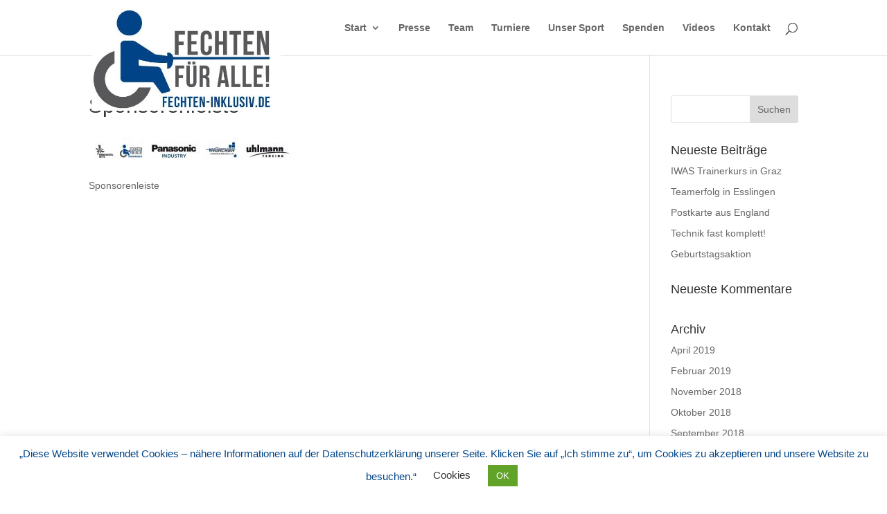

--- FILE ---
content_type: text/css
request_url: https://fechten-inklusiv.de/wp-content/themes/template/style.css?ver=4.27.4
body_size: 435
content:
/*
Theme Name: Divi Child
Description: Child theme for Divi 
Author: Zielinski-Lick GmbH
Template: Divi
*/

@import url("../Divi/style.css");

/* Logo size and shrinking */

.et_fixed_nav #logo {
max-height: 160px;
}

.et-fixed-header #logo {
  max-height: 50px !important;
 padding:0 !important;	 
}

#logo {
	padding-top:5px;
	transition: all 0.4s ease-in-out;
}

/* Logo size and shrinking end */


.et_pb_blurb_content {
    max-width: 100%;
}

.comment-body {
    padding-right: 150px;
}

